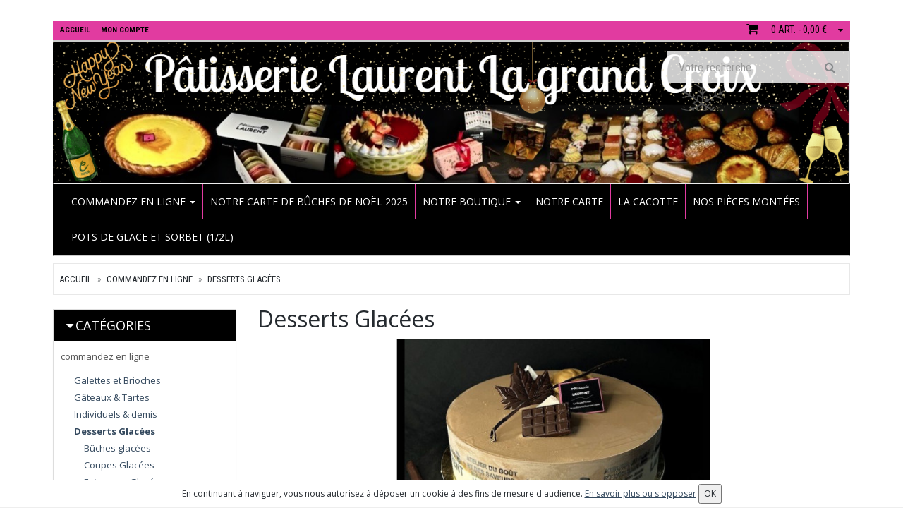

--- FILE ---
content_type: text/html; charset=utf-8
request_url: https://www.patisserielaurent.com/4-glaces
body_size: 7377
content:
<!DOCTYPE html>
<html lang="fr_FR">
<head>
<meta charset="utf-8">
<meta name="viewport" content="width=device-width, initial-scale=1.0">
<!-- Fav and touch icons -->
	<link rel="shortcut icon" href="https://www.patisserielaurent.com/photos/cms/logos/favicon.pnghttps://patisserielaurent.saasfood.net/gestion/index.php?controller=ThemeController&token=aa20dc098d35bc340c4eee8cb136c71e#tabs30">
<title>Desserts Glacées | Pâtisserie Laurent Xavier </title>

<!-- Bootstrap core CSS -->
<link href="/view/global/assets/bootstrap/css/bootstrap.css" rel="stylesheet">
<link href="/view/global/assets/over/css/perso.css?2026.01.04" rel="stylesheet">

<!-- Custom styles for this template -->
<link href="/view/global/assets/css/style.css?2026.01.04" rel="stylesheet">
	<link href="/view/global/assets/over/themes/t2/css/skin-18.css" rel="stylesheet">
  <link href="https://fonts.googleapis.com/css?family=Roboto+Condensed:300italic,400italic,700italic,400,300,700" rel="stylesheet" type="text/css">
	<link href="https://fonts.googleapis.com/css?family=Oswald:400,700,300" rel="stylesheet" type="text/css">
	<link href="https://fonts.googleapis.com/css?family=Open+Sans:300italic,400italic,600italic,700italic,800italic,700,300,600,800,400" rel="stylesheet" type="text/css">
	 <link rel="preconnect" href="https://fonts.googleapis.com">
<link rel="preconnect" href="https://fonts.gstatic.com" crossorigin>
<link href="https://fonts.googleapis.com/css2?family=Oswald:wght@200;400&display=swap" rel="stylesheet">
			<!-- Just for debugging purposes. -->
<!-- HTML5 shim and Respond.js IE8 support of HTML5 elements and media queries -->
<!--[if lt IE 9]>
      <script src="https://oss.maxcdn.com/libs/html5shiv/3.7.0/html5shiv.js"></script>
      <script src="https://oss.maxcdn.com/libs/respond.js/1.3.0/respond.min.js"></script>
<![endif]-->  

<!-- include pace script for automatic web page progress bar  -->
 <script>
    paceOptions = {
      elements: true
    };
</script>

<!--
<script src="/view/global/assets/js/pace.min.js"></script>
-->
<link href="/view/global/assets/over/css/jquery-ui.min.css" rel="stylesheet">

<style>
			body {
				background:rgba(255, 255, 255, 0.3)fixed no-repeat;
				
				background-size: cover;
				-moz-background-size: cover;
				-webkit-background-size: cover; 
			}
		</style>  <style>
		
					h1, h2, h3, h4, h5, h6 {
						font-family: 'Open Sans', sans-serif
					}
				
					#main-menu .navbar-nav > li a {
						font-family: 'Open Sans', sans-serif
					}
				
					.footer h3, .footer h4 {
						font-family: 'Roboto Condensed', sans-serif
					}
				
					p, ul, body, .cart-actions button, .cart-actions .btn-cart, .cart-actions .wishlist, .nav-tabs li a {
						font-family: 'Open Sans', sans-serif
					}
				
					.header-top,.footer-bottom {
						background: rgb(225, 59, 160)	
					}
				
					.header-links li, .header-links li a,#cart .btn .fa-shopping-cart,#cart .btn span#cart-total,#cart .btn i.fa-caret-down,.footer-bottom,.footer-bottom a {
						color: rgb(0, 0, 0)	
					}
				
					 .header-links li a:hover, .header-links li a:focus, .header-links li.active a,.footer-bottom a:hover{
						color: rgb(255, 255, 255)	
					}
				
					 .footer {
						background: rgb(255, 255, 255);
					}
				
					 .footer,.footer h3,.footer ul li a,.supportLi,.footer ul li:before {
						color: rgb(22, 19, 22)!important;
						border-color: rgb(22, 19, 22);
					}
				
					 .footer ul li a:hover,.footer ul li a:hover {
						color: rgb(245, 0, 255)!important;
					}
					.social li:hover {
						background: rgb(245, 0, 255)!important;
						border-color:  rgb(245, 0, 255)!important;
					}
				
					.footer h3 {
						border-bottom-width : 2px;
					}
				
					.footer {
						border-top-width : 1px;
					}
				
					
						#main-menu,#main-menu .dropdown-menu, #main-menu .navbar-nav > li.open a, .product-tab .nav-tabs li{
							background: rgb(0, 0, 0)	
						}
						
						@media (max-width: 767px) {
							#main-menu .navbar-nav > li a {
								background: rgb(0, 0, 0)
							}
						}
					
				
					
					#main-menu .navbar-nav > li a, .product-tab .nav-tabs li a{
						color: rgb(255, 255, 255)!important;
					}
					
				
					
					 #main-menu .navbar-nav > li > a:hover, #main-menu .navbar-nav > li > a:focus, .product-tab .nav-tabs > li:hover > a, .product-tab .nav-tabs > li.active > a{
						background: rgb(225, 59, 160)	
					}
					
				
					
					#main-menu .navbar-nav > li > a:hover, #main-menu .navbar-nav > li > a:focus, .product-tab .nav-tabs > li:hover > a, .product-tab .nav-tabs > li.active > a{
						color: rgb(255, 255, 255)!important	
					}
					
				
					
						#main-menu .navbar-nav > li{
							border-right-color: rgb(225, 59, 160)!important	
						}
					
				
					
						#main-menu .navbar-nav > li{
							border-right-width: 1px!important	
						}
					
				
						.navbar {
							border-bottom-width: 2px!important	
						}

				
						.navbar {
							border-top-width: 1px!important	
						}

				
					 .cart-actions button, .cart-actions .btn-cart,.new-product,#cart .btn-block1 a,.btn-primary,.orderStep li.active a i  {
						color: rgb(255, 255, 255)!important;
					}
					.pagination > .active > a, .pagination > .active > span, .pagination > .active > a:hover, .pagination > .active > span:hover, .pagination > .active > a:focus, .pagination > .active > span:focus {
						color: rgb(255, 255, 255)!important;
					}
				
					 .cart-actions button, .cart-actions .btn-cart,.new-product,#cart .btn-block1 a,.btn-primary,.orderStep li.active a i  {
						background: rgb(0, 0, 0)!important;
					}
					.orderStep li.active a::after {
						border-top-color: rgb(0, 0, 0)!important	
					}
					.pagination > .active > a, .pagination > .active > span, .pagination > .active > a:hover, .pagination > .active > span:hover, .pagination > .active > a:focus, .pagination > .active > span:focus {
						background: rgb(0, 0, 0)!important;
						border-color: rgb(0, 0, 0);
					}
				
					 .cart-actions button:hover, .cart-actions .btn-cart:hover,#cart .btn-block1 a:hover,.btn-primary:hover {
						color: rgb(225, 59, 160)!important;
					}
					.orderStep li.active a {
						color: rgb(225, 59, 160)!important;
					}
				
					 .cart-actions button:hover, .cart-actions .btn-cart:hover,#cart .btn-block1 a:hover,.btn-primary:hover {
						background: rgb(219, 162, 222)!important;
					}
					.orderStep li.active a {
						background: rgb(219, 162, 222)!important;
					}
				
					#collapseCategory a:hover {
						background-color : rgb(225, 59, 160)
					}
				
					.panel-title {
						background-color : rgb(0, 0, 0)
					}
				
					 .product {
						border: 1px solid rgba(255, 255, 255, 0.87)	
					}
				
					 .product {
						background: rgba(255, 255, 255, 0.87);
					}
				
					 .item h4 a {
						color: rgb(75, 4, 78);
					}
				
					 .price {
						color: rgb(227, 50, 212);
					}
				#IndexController .slider-content a.btn-danger {
 background-color: rgb(225,59,160)!important;
 color: rgb(255,255,255)!important;
}	</style>
  
</head>
  
<body id="CategoryController">
<div id="wrapper" class="container">
<header id="header-area">
	<!-- Header Top Starts -->
	<div class="header-top">
		<div class="row">
			<!-- Header Links Starts -->
			<div class="col-sm-8 col-xs-6">
				<div class="header-links">
					<ul class="nav navbar-nav pull-left">
						<li id="headerTopHome">
							<a href="/">
								<i class="fa fa-home hidden-lg hidden-md" title="" data-original-title="Home"></i>
								<span class="hidden-sm hidden-xs">
									Accueil								</span>
							</a>
						</li>
												<li id="headerTopAccount">
							<a href="/myaccount">
								<i class="fa fa-user hidden-lg hidden-md" title="" data-original-title="My Account"></i>
								<span class="hidden-sm hidden-xs">
										Mon compte								</span>
							</a>			
						</li>
											</ul>
				</div>
			</div>
			<div class="col-sm-4 col-xs-6">
				<!-- Shopping Cart Starts -->
								<div id="cart" class="pull-right" style="display:">
					<button type="button" data-toggle="dropdown" class="btn btn-block btn-lg dropdown-toggle">
						<i class="fa fa-shopping-cart"></i>
						<span id="cart-total">0 art. - 0,00 €</span>
						<i class="fa fa-caret-down"></i>
					</button>
				
					<ul class="dropdown-menu pull-right">
						<li>
							<table class="table hcart">
								<tbody>
																	</tbody>
							</table>
						</li>
						<li>
							<table class="table table-bordered total">
								<tbody>
																		<tr>
										<td class="text-right">
											<strong>
												Sous total											</strong>
										</td>
										<td class="text-left">
											0,00 €										</td>
									</tr>
								</tbody>
							</table>
							<p class="text-right btn-block1">
								<a href="/cart">
									PANIER								</a>
								<a href="/order?step=1#orderAnchor">
									Commander								</a>
							</p>
						</li>
					</ul>
				</div>
				<!-- Shopping Cart Ends -->
			</div>
			<!-- Header Links Ends -->
		</div>
	</div>
	<!-- Header Top Ends -->
	<!-- Main Header Starts -->
	
		<style>
			.main-header {
				background-image: url("https://www.patisserielaurent.com/photos/cms/header-nv-annee.PNG");
				background-size : cover;
				height : 200px;
			}
			@media (min-width: 992px) {
				#logo a {
					height : 200px;
					display : block;		
				}
			}
		</style>
		
		
	<div class="main-header">
		<div class="row">
			<!-- Logo Starts -->
			<div class="col-md-6">
				<div id="logo" class="">
											<a href="/"> <img src="https://www.patisserielaurent.com/photos/cms/logo-nv-annee.PNG" class="img-responsive hidden-sm hidden-lg hidden-md" style="height:100px" alt="Pâtisserie Laurent Xavier "> </a>
									</div>
			</div>
			<!-- Logo Starts -->
			<!-- Search Starts -->
			<div class="col-md-3 pull-right">
				<div id="search">
					<form method="post" action="/search" id="" class="form-inline">
						<div class="input-group pull-right">
							<input type="text" class="form-control input-lg" placeholder="Votre recherche" name="q" id="q">
							<span class="input-group-btn">
								<button class="btn btn-lg" type="submit">
										<i class="fa fa-search"></i>
								</button>
							</span>
						</div>
					</form>
				</div>
			</div>
			<!-- Search Ends -->
		</div>
	</div>
	<!-- Main Header Ends -->
	<!-- Main Menu Starts -->
	<nav id="main-menu" class="navbar" role="navigation">
		<div class="">
			<!-- Nav Header Starts -->
			<div class="navbar-header">
				<button type="button" class="btn btn-navbar navbar-toggle" data-toggle="collapse" data-target=".navbar-collapse">
					<span class="sr-only">Toggle Navigation</span>
					<i class="fa fa-bars"></i>
				</button>	
			</div>
			<!-- Nav Header Ends -->
			<!-- Navbar Cat collapse Starts -->
			<div class="navbar navbar-tshop megamenu" role="navigation">
				<div class="navbar-collapse collapse">
					<ul class="nav navbar-nav">
								<!-- change width of megamenu = use class > megamenu-fullwidth, megamenu-60width, megamenu-40width -->
		<li class="dropdown megamenu-80width" id="navCat33"> <a data-toggle="dropdown" class="dropdown-toggle" href="/33-commandez-en-ligne"> commandez en ligne 		<b class="caret"> </b>  </a>
							<ul class="dropdown-menu">
				<li class="megamenu-content"> 

					<!-- megamenu-content -->
										<ul class="col-lg-2  col-sm-2 col-md-2  unstyled noMarginLeft" id="navCat41">
					<li>
					 						<p> <a  class="CMScatParent " href="/41-galettes-et-brioches"><strong> Galettes et Brioches </strong></a> 
													<a href="/41-galettes-et-brioches"><img class="img-responsive" src="https://www.patisserielaurent.com/photos/c//41-DropDownMenu.jpg" alt="Galettes et Brioches"></a>
													</p>
					</li>
										</ul>
										<ul class="col-lg-2  col-sm-2 col-md-2  unstyled noMarginLeft" id="navCat1">
					<li>
					 						<p> <a  class="CMScatParent " href="/1-gateaux-tartes"><strong> Gâteaux & Tartes </strong></a> 
													<a href="/1-gateaux-tartes"><img class="img-responsive" src="https://www.patisserielaurent.com/photos/c//1-DropDownMenu.jpg" alt="Gâteaux & Tartes"></a>
													</p>
					</li>
										</ul>
										<ul class="col-lg-2  col-sm-2 col-md-2  unstyled noMarginLeft" id="navCat51">
					<li>
					 						<p> <a  class="CMScatParent " href="/51-individuels-demis"><strong> Individuels & demis </strong></a> 
													<a href="/51-individuels-demis"><img class="img-responsive" src="https://www.patisserielaurent.com/photos/c//51-DropDownMenu.jpg" alt="Individuels & demis"></a>
													</p>
					</li>
										</ul>
										<ul class="col-lg-2  col-sm-2 col-md-2  unstyled noMarginLeft" id="navCat4">
					<li>
					 						<p> <a  class="CMScatParent " href="/4-desserts-glacees"><strong> Desserts Glacées </strong></a> 
													<a href="/4-desserts-glacees"><img class="img-responsive" src="https://www.patisserielaurent.com/photos/c//4-DropDownMenu.jpg" alt="Desserts Glacées"></a>
													</p>
					</li>
										</ul>
										<ul class="col-lg-2  col-sm-2 col-md-2  unstyled noMarginLeft" id="navCat3">
					<li>
					 						<p> <a  class="CMScatParent " href="/3-chocolats"><strong> Chocolats </strong></a> 
													<a href="/3-chocolats"><img class="img-responsive" src="https://www.patisserielaurent.com/photos/c//3-DropDownMenu.jpg" alt="Chocolats"></a>
													</p>
					</li>
										</ul>
										<ul class="col-lg-2  col-sm-2 col-md-2  unstyled noMarginLeft" id="navCat42">
					<li>
					 						<p> <a  class="CMScatParent " href="/42-petits-fours-macarons"><strong> Petits fours & Macarons </strong></a> 
													<a href="/42-petits-fours-macarons"><img class="img-responsive" src="https://www.patisserielaurent.com/photos/c//42-DropDownMenu.jpg" alt="Petits fours & Macarons"></a>
													</p>
					</li>
										</ul>
										<ul class="col-lg-2  col-sm-2 col-md-2  unstyled noMarginLeft" id="navCat38">
					<li>
					 						<p> <a  class="CMScatParent " href="/38-pains-viennoiseries"><strong> Pains & Viennoiseries </strong></a> 
													<a href="/38-pains-viennoiseries"><img class="img-responsive" src="https://www.patisserielaurent.com/photos/c//38-DropDownMenu.jpg" alt="Pains & Viennoiseries"></a>
													</p>
					</li>
										</ul>
										<ul class="col-lg-2  col-sm-2 col-md-2  unstyled noMarginLeft" id="navCat6">
					<li>
					 						<p> <a  class="CMScatParent " href="/6-traiteurs"><strong> Traiteurs </strong></a> 
													<a href="/6-traiteurs"><img class="img-responsive" src="https://www.patisserielaurent.com/photos/c//6-DropDownMenu.jpg" alt="Traiteurs"></a>
													</p>
					</li>
										</ul>
										<ul class="col-lg-2  col-sm-2 col-md-2  unstyled noMarginLeft" id="navCat9">
					<li>
					 						<p> <a  class="CMScatParent " href="/9-confiseries"><strong> Confiseries </strong></a> 
													<a href="/9-confiseries"><img class="img-responsive" src="https://www.patisserielaurent.com/photos/c//9-DropDownMenu.jpg" alt="Confiseries"></a>
													</p>
					</li>
										</ul>
										<ul class="col-lg-2  col-sm-2 col-md-2  unstyled noMarginLeft" id="navCat46">
					<li>
					 						<p> <a  class="CMScatParent " href="/46-thes-boissons"><strong>  Thés & Boissons  </strong></a> 
													<a href="/46-thes-boissons"><img class="img-responsive" src="https://www.patisserielaurent.com/photos/c//46-DropDownMenu.jpg" alt=" Thés & Boissons "></a>
													</p>
					</li>
										</ul>
										<ul class="col-lg-2  col-sm-2 col-md-2  unstyled noMarginLeft" id="navCat31">
					<li>
					 						<p> <a  class="CMScatParent " href="/31-feves-produits-divers"><strong> Fèves & Produits divers </strong></a> 
													<a href="/31-feves-produits-divers"><img class="img-responsive" src="https://www.patisserielaurent.com/photos/c//31-DropDownMenu.jpg" alt="Fèves & Produits divers"></a>
													</p>
					</li>
										</ul>
									</li>
				</ul>
					</li>
	
			<!-- change width of megamenu = use class > megamenu-fullwidth, megamenu-60width, megamenu-40width -->
		<li class="dropdown megamenu-80width" id="catCms15">
			<a data-toggle="" class="dropdown-toggle" href="/page/15-notre-carte-de-buches-de-noel-2025" target=""> Notre carte de bûches de Noël 2025  </a>
					</li>
			<!-- change width of megamenu = use class > megamenu-fullwidth, megamenu-60width, megamenu-40width -->
		<li class="dropdown megamenu-80width" id="catCms1">
			<a data-toggle="dropdown" class="dropdown-toggle" href="/page/1-notre-boutique" target=""> Notre Boutique 		<b class="caret"> </b>  </a>
							<ul class="dropdown-menu">
				<li class="megamenu-content"> 
					
					<!-- megamenu-content -->
										<ul class="col-lg-2  col-sm-2 col-md-2  unstyled noMarginLeft" id="catCms3">
					<li>
												<p> <a class="" href="/page/3-la-patisserie-laurent" target=""><strong> La pâtisserie LAURENT </strong></a> 
													<a href="/page/3-la-patisserie-laurent" target=""><img class="img-responsive" src="https://www.patisserielaurent.com/photos/cc//3-DropDownMenu.jpg" alt="La pâtisserie LAURENT"></a>
													</p>
					</li>
										</ul>
										<ul class="col-lg-2  col-sm-2 col-md-2  unstyled noMarginLeft" id="catCms4">
					<li>
												<p> <a class="" href="/page/4-notre-equipe-pour-vous-servir" target=""><strong> Notre équipe pour vous servir </strong></a> 
													<a href="/page/4-notre-equipe-pour-vous-servir" target=""><img class="img-responsive" src="https://www.patisserielaurent.com/photos/cc//4-DropDownMenu.jpg" alt="Notre équipe pour vous servir"></a>
													</p>
					</li>
										</ul>
										<ul class="col-lg-2  col-sm-2 col-md-2  unstyled noMarginLeft" id="catCms2">
					<li>
												<p> <a class="" href="/page/2-l-histoire-de-notre-patisserie" target=""><strong> L'histoire de Notre Patisserie </strong></a> 
													<a href="/page/2-l-histoire-de-notre-patisserie" target=""><img class="img-responsive" src="https://www.patisserielaurent.com/photos/cc//2-DropDownMenu.jpg" alt="L'histoire de Notre Patisserie"></a>
													</p>
					</li>
										</ul>
									</li>
				</ul>
					</li>
			<!-- change width of megamenu = use class > megamenu-fullwidth, megamenu-60width, megamenu-40width -->
		<li class="dropdown megamenu-80width" id="catCms5">
			<a data-toggle="" class="dropdown-toggle" href="/page/5-notre-carte" target=""> Notre Carte  </a>
					</li>
			<!-- change width of megamenu = use class > megamenu-fullwidth, megamenu-60width, megamenu-40width -->
		<li class="dropdown megamenu-80width" id="catCms19">
			<a data-toggle="" class="dropdown-toggle" href="/page/19-la-cacotte" target=""> La Cacotte  </a>
					</li>
			<!-- change width of megamenu = use class > megamenu-fullwidth, megamenu-60width, megamenu-40width -->
		<li class="dropdown megamenu-80width" id="catCms6">
			<a data-toggle="" class="dropdown-toggle" href="/page/6-nos-pieces-montees" target=""> Nos pièces montées  </a>
					</li>
			<!-- change width of megamenu = use class > megamenu-fullwidth, megamenu-60width, megamenu-40width -->
		<li class="dropdown megamenu-80width" id="catCms20">
			<a data-toggle="" class="dropdown-toggle" href="/page/20-pots-de-glace-et-sorbet-1-2l" target=""> Pots de Glace et Sorbet (1/2L)  </a>
					</li>
						</ul>
				</div>
			</div>
			<!-- Navbar Cat collapse Ends -->
		</div>
	</nav>
	<!-- Main Menu Ends -->
</header><div class=" main-container headerOffset">
<div class="row">
    <a name="breadcrumbAnchor" id="breadcrumbAnchor"></a>
    <div class="breadcrumbDiv col-lg-12">
      <ul class="breadcrumb">
        <li> <a href="/index.php">Accueil</a> </li>
        						<li>
							<a href="/33-commandez-en-ligne">commandez en ligne</a>
						</li>
												<li>
							<a href="/4-desserts-glacees">Desserts Glacées</a>
						</li>
						      </ul>
    </div>
</div>
<a name="orderAnchor" id="orderAnchor"></a>

<div class="row">
  </div><div class="row"> 
  
  <!--left column-->
    <div class="col-lg-3 col-md-3 col-sm-12 hidden-xs" id="blocCategory">
    <div class="panel-group" id="accordionNo">
      <!--Category--> 
<div class="panel panel-default">
  <div class="panel-heading">
    <h4 class="panel-title"> 
    <a data-toggle="collapse"  href="#collapseCategory" class="collapseWill"> 
    <span class="pull-left"> <i class="fa fa-caret-right"></i></span> Catégories 
    </a> 
    </h4>
  </div>
  
  <div id="collapseCategory" class="panel-collapse collapse in">
    <div class="panel-body">
      <ul class="nav nav-pills nav-stacked tree">
                    <li class="dropdown-tree open-tree"> <a class="dropdown-tree-a" href="/33-commandez-en-ligne"> commandez en ligne </a>
                                    <ul class="category-level-2 dropdown-menu-tree">
                                                    <li class="">
                                <a class="" href="/41-galettes-et-brioches">
                                Galettes et Brioches                                </a>
                                                            </li>
                                                        <li class="dropdown-tree">
                                <a class="dropdown-tree-a" href="/1-gateaux-tartes">
                                Gâteaux & Tartes                                </a>
                                                                        <ul class="category-level-2 dropdown-menu-tree">
                                                                                            <li class="">
                                                    <a class="" href="/27-buches-de-noel">
                                                    Bûches de Noël                                                    </a>
                                                                                                    </li>
                                                                                                <li class="">
                                                    <a class="" href="/11-entremets">
                                                    Entremets                                                    </a>
                                                                                                    </li>
                                                                                                <li class="">
                                                    <a class="" href="/15-tartes">
                                                    Tartes                                                    </a>
                                                                                                    </li>
                                                                                                <li class="">
                                                    <a class="" href="/49-plaques-de-tartes">
                                                    Plaques de Tartes                                                    </a>
                                                                                                    </li>
                                                                                        </ul>
                                                                    </li>
                                                        <li class="dropdown-tree">
                                <a class="dropdown-tree-a" href="/51-individuels-demis">
                                Individuels & demis                                </a>
                                                                        <ul class="category-level-2 dropdown-menu-tree">
                                                                                            <li class="">
                                                    <a class="" href="/52-gateaux-individuels">
                                                    gâteaux Individuels                                                     </a>
                                                                                                    </li>
                                                                                                <li class="">
                                                    <a class="" href="/53-demis-gateaux">
                                                    Demis gâteaux                                                    </a>
                                                                                                    </li>
                                                                                        </ul>
                                                                    </li>
                                                        <li class="dropdown-tree open-tree">
                                <a class="dropdown-tree-a" href="/4-desserts-glacees">
                                Desserts Glacées                                </a>
                                                                        <ul class="category-level-2 dropdown-menu-tree">
                                                                                            <li class="">
                                                    <a class="" href="/34-buches-glacees">
                                                    Bûches glacées                                                    </a>
                                                                                                    </li>
                                                                                                <li class="">
                                                    <a class="" href="/20-coupes-glacees">
                                                    Coupes Glacées                                                    </a>
                                                                                                    </li>
                                                                                                <li class="">
                                                    <a class="" href="/19-entremets-glaces">
                                                    Entremets Glacés                                                    </a>
                                                                                                    </li>
                                                                                                <li class="">
                                                    <a class="" href="/50-vacherins-perigourdines-omelettes">
                                                    Vacherins, Périgourdines, Omelettes                                                    </a>
                                                                                                    </li>
                                                                                        </ul>
                                                                    </li>
                                                        <li class="dropdown-tree">
                                <a class="dropdown-tree-a" href="/3-chocolats">
                                Chocolats                                </a>
                                                                        <ul class="category-level-2 dropdown-menu-tree">
                                                                                            <li class="">
                                                    <a class="" href="/16-boites-de-chocolat">
                                                    Boîtes de chocolat                                                    </a>
                                                                                                    </li>
                                                                                                <li class="">
                                                    <a class="" href="/29-douceurs-chocolatees">
                                                    Douceurs chocolatées                                                    </a>
                                                                                                    </li>
                                                                                        </ul>
                                                                    </li>
                                                        <li class="">
                                <a class="" href="/42-petits-fours-macarons">
                                Petits fours & Macarons                                </a>
                                                            </li>
                                                        <li class="dropdown-tree">
                                <a class="dropdown-tree-a" href="/38-pains-viennoiseries">
                                Pains & Viennoiseries                                </a>
                                                                        <ul class="category-level-2 dropdown-menu-tree">
                                                                                            <li class="">
                                                    <a class="" href="/39-viennoiseries-brioches">
                                                    Viennoiseries / Brioches                                                    </a>
                                                                                                    </li>
                                                                                                <li class="">
                                                    <a class="" href="/40-pains">
                                                    Pains                                                    </a>
                                                                                                    </li>
                                                                                        </ul>
                                                                    </li>
                                                        <li class="">
                                <a class="" href="/6-traiteurs">
                                Traiteurs                                </a>
                                                            </li>
                                                        <li class="">
                                <a class="" href="/9-confiseries">
                                Confiseries                                </a>
                                                            </li>
                                                        <li class="dropdown-tree">
                                <a class="dropdown-tree-a" href="/46-thes-boissons">
                                 Thés & Boissons                                 </a>
                                                                        <ul class="category-level-2 dropdown-menu-tree">
                                                                                            <li class="">
                                                    <a class="" href="/47-thes">
                                                    Thés                                                     </a>
                                                                                                    </li>
                                                                                                <li class="">
                                                    <a class="" href="/48-alcools-boissons">
                                                    Alcools / Boissons                                                    </a>
                                                                                                    </li>
                                                                                        </ul>
                                                                    </li>
                                                        <li class="">
                                <a class="" href="/31-feves-produits-divers">
                                Fèves & Produits divers                                </a>
                                                            </li>
                                                    
                    </ul>
                            </li>
                
      </ul>
    </div>
  </div>
</div> <!--/Category menu end-->     </div>
  </div>
    
  <!--right column-->
  <div class="col-lg-9 col-md-9 col-sm-12">
        <div class="w100 clearfix category-top">
      <h2> Desserts Glacées </h2>
            <div class="categoryImage hidden-xs"> <img src="https://www.patisserielaurent.com/photos/c//4-Category.jpg" class="img-responsive" alt="Desserts Glacées"> </div>
          </div>
    <!--/.category-top-->
            <div class="row subCategoryList clearfix">
            <div class="col-lg-2 col-md-2 col-sm-3 col-xs-6  text-center" id="cat34">
        <div class="thumbnail equalheight" style="height: 141px;">
                    <a class="subCategoryThumb" href="/34-buches-glacees"> <img src="https://www.patisserielaurent.com/photos/c//34-sousCategory.jpg" class="img-rounded " alt="Bûches glacées"> </a>
                    <a class="subCategoryTitle" href="/34-buches-glacees"><span> Bûches glacées </span></a></div>
      </div>
            <div class="col-lg-2 col-md-2 col-sm-3 col-xs-6  text-center" id="cat20">
        <div class="thumbnail equalheight" style="height: 141px;">
                    <a class="subCategoryThumb" href="/20-coupes-glacees"> <img src="https://www.patisserielaurent.com/photos/c//20-sousCategory.jpg" class="img-rounded " alt="Coupes Glacées"> </a>
                    <a class="subCategoryTitle" href="/20-coupes-glacees"><span> Coupes Glacées </span></a></div>
      </div>
            <div class="col-lg-2 col-md-2 col-sm-3 col-xs-6  text-center" id="cat19">
        <div class="thumbnail equalheight" style="height: 141px;">
                    <a class="subCategoryThumb" href="/19-entremets-glaces"> <img src="https://www.patisserielaurent.com/photos/c//19-sousCategory.jpg" class="img-rounded " alt="Entremets Glacés"> </a>
                    <a class="subCategoryTitle" href="/19-entremets-glaces"><span> Entremets Glacés </span></a></div>
      </div>
            <div class="col-lg-2 col-md-2 col-sm-3 col-xs-6  text-center" id="cat50">
        <div class="thumbnail equalheight" style="height: 141px;">
                    <a class="subCategoryThumb" href="/50-vacherins-perigourdines-omelettes"> <img src="https://www.patisserielaurent.com/photos/c//50-sousCategory.jpg" class="img-rounded " alt="Vacherins, Périgourdines, Omelettes"> </a>
                    <a class="subCategoryTitle" href="/50-vacherins-perigourdines-omelettes"><span> Vacherins, Périgourdines, Omelettes </span></a></div>
      </div>
          </div>
      </div>
  <!--/right column end--> 
</div>
<!-- /.row  -->

</div>
       
<footer>
  <div class="footer">
    <div class="">
      <div class="row">
        <div class="col-lg-3  col-md-3 col-sm-4 col-xs-6" id="footerText">
          <h3> Contact </h3>
          <ul>
            <li class="supportLi">
                            	<h4 id="FooterPhone"> <a class="inline" href="/contact.php"> <strong> <i class="fa fa-phone"> </i> 04 77 73 22 61 </strong> </a> </h4>
                            	<h4 id="FooterEmail"> <a class="inline" href="mailto:patisserielaurent@hotmail.fr"> <i class="fa fa-envelope-o"> </i> patisserielaurent@hotmail.fr </a> </h4>
                          </li>
          </ul>
        </div>
                  <div class="col-lg-2  col-md-2 col-sm-4 col-xs-6" id="footerProductCategory">
            <h3> Carte</h3>
            <ul>
                            	<li> <a href="/33-commandez-en-ligne"> commandez en ligne </a> </li>
              	            </ul>
          </div>
                  <div class="col-lg-2  col-md-2 col-sm-4 col-xs-6" id="footerCMSCategory">
          <h3> Information </h3>
          <ul>
                            <li> <a href="/page/15-notre-carte-de-buches-de-noel-2025"> Notre carte de bûches de Noël 2025 </a> </li>
                                <li> <a href="/page/1-notre-boutique"> Notre Boutique </a> </li>
                                <li> <a href="/page/5-notre-carte"> Notre Carte </a> </li>
                                <li> <a href="/page/19-la-cacotte"> La Cacotte </a> </li>
                                <li> <a href="/page/6-nos-pieces-montees"> Nos pièces montées </a> </li>
                                <li> <a href="/page/20-pots-de-glace-et-sorbet-1-2l"> Pots de Glace et Sorbet (1/2L) </a> </li>
                              <li> <a href="#" class="linkCarrierPopup"> Conditions de retrait </a> </li>
                            <li> <a href="/allergen" target="_blank"> Allergènes </a> </li>
              						<li><a href="/mentions">Mentions légales</a></li>
          </ul>
        </div>
        <div class="col-lg-2  col-md-2 col-sm-4 col-xs-6 hidden-xs" id="footerAccount">
          <h3> Mon compte </h3>
          <ul>
            <li> <a href="/myaccount"> Mon compte </a> </li>
            <li> <a href="/history"> Mes commandes </a> </li>
            <li> <a href="/addresses"> Mes adresses </a> </li>
          </ul>
        </div>
                  <div class="col-lg-3  col-md-3 col-sm-6 col-xs-12 " id="footerSocial">
            <h3> Nous suivre </h3>
                        	<a name="newsletter"></a>
              <div class="row">
                <div id="newsletterbloc">
                  <label for="email">	Lettre d&#039;information : </label>
                                    <form class="form-inline" action="/#newsletter" method="post" id="newsletterForm">
                    <div class="form-group">
                      <input type="text" class="form-control" id="emailNewsletter" name="emailNewsletter" placeholder="Email">
                    </div>
                    <button id="submitNewsletter" name="submitNewsletter"  type="submit" class="btn btn-default"> OK</button>
                  </form>
                </div>
              </div>
                        <ul class="social">
                              <li> <a href="https://www.facebook.com/Pâtisserie-Laurent-174799315913572/" target="_blank"> <i class=" fa fa-facebook"> &nbsp; </i> </a> </li>
                                <li> <a href="https://www.instagram.com/patisserie_laurent/" target="_blank"> <i class=" fa fa-instagram"> &nbsp; </i> </a> </li>
                            </ul>
            
          </div>
                </div>
      <!--/.row--> 
    </div>
    <!--/.container--> 
  </div>
  <!--/.footer-->
  
  <div class="footer-bottom">
    <div class="">
      <p class="pull-left"> <em>© 2026 - Logiciel <a href="http://www.saasfood.com" target="_blank">SaasFood - Logiciel de gestion de commande sur internet et en magasin</a> </em>
        		
      </p>
		
		<p style="clear:both; margin-bottom:0px"> La vente d’alcool est strictement interdite aux mineurs. L’abus d’alcool est dangereux pour la santé. A consommer avec modération.</p>    </div>
  </div>
  <!--/.footer-bottom--> 
</footer>
</div><!-- Le javascript
================================================== --> 

<!-- Placed at the end of the document so the pages load faster --> 
<script type="text/javascript" src="/view/global/assets/js/jquery/jquery-1.11.3.min.js"></script> 
<script src="/view/global/assets/bootstrap/js/bootstrap.min.js"></script>
	
			<script type="text/javascript">
		
				$( document ).ready(function() {
						
						$("#orderby").on("change",function() {
							window.location.href="/4-desserts-glacees?o="+$(this).val();
						})	
				})
			</script>
					<script src="/view/global/assets/over/js/jquery-ui.min.js"></script>

<!-- include  parallax plugin --> 
<script type="text/javascript"  src="/view/global/assets/js/jquery.parallax-1.1.js"></script> 

<!-- optionally include helper plugins --> 
<script type="text/javascript"  src="/view/global/assets/js/helper-plugins/jquery.mousewheel.min.js"></script> 

<!-- include mCustomScrollbar plugin //Custom Scrollbar  --> 

<script type="text/javascript" src="/view/global/assets/js/jquery.mCustomScrollbar.js"></script> 

<!-- include checkRadio plugin //Custom check & Radio  --> 
<!-- <script type="text/javascript" src="/view/global/assets/js/ion-checkRadio/ion.checkRadio.min.js"></script>  --> 

<!-- include grid.js // for equal Div height  --> 
<script src="/view/global/assets/js/grids.js"></script> 

<!-- include carousel slider plugin  --> 
<script src="/view/global/assets/js/owl.carousel.min.js"></script> 

<!-- jQuery minimalect // custom select   --> 
<!--<script src="view/global/assets/js/jquery.minimalect.min.js"></script> --> 

<!-- include touchspin.js // touch friendly input spinner component   --> 
<script src="/view/global/assets/js/bootstrap.touchspin.js"></script> 

<!-- include custom script for site  --> 
<script src="/view/global/assets/js/script.js"></script> 
<script src="/view/global/assets/over/js/perso.js?v=2021.02.01"></script>
<script type="text/javascript" src="/view/global/assets/over/js/bootbox.js"></script> 
<script>
	jQuery(function($) {
		$("#q").on("focusout",function() {
			if($("#q").val())
				$("#search").submit();
		});
		
		$( "#q" ).autocomplete({
			open: function(event, ui) {
					$(".ui-autocomplete").off("menufocus hover mouseover mouseenter");
					$(this).autocomplete('widget').css('z-index', 99999);
			},
			source: "/search?ajax=1&action=productSearch",
			minLength: 2,
			select: function( event, ui ) {
				if(ui.item.id!=0) {
					window.location.href=ui.item.link;	
				} else {
					window.location.href="/search?q="+$( "#q" ).val();	
				}
			}
		}).data("ui-autocomplete")._renderItem = function (ul, item) {
         return $("<li></li>")
             .data("item.autocomplete", item)
             .append("<a>" + item.label + "</a>")
             .appendTo(ul);
    };
		
		$(".linkCarrierPopup").on("click",function(e) {
			e.preventDefault;
			height=$( window ).height() - 70;
			message="<iframe id=\"framemenu\" frameborder=0 width=\"100%\" height=\""+height+"\" src=\'/index.php?controller=ChooseCarrierController&iframe=1\'></iframe>";
			showCloseModal(message,'modal70');
		});
		
	});
</script>
<script>
		gaProperty = 'G-3HWDG266XL';
	</script>
<script src="/view/global/assets/over/js/cnil.js"></script>
</body></html>

--- FILE ---
content_type: text/css
request_url: https://www.patisserielaurent.com/view/global/assets/over/themes/t2/css/skin-18.css
body_size: 3121
content:
/* CSS Document */

body{
	background:#ececec url(../images/bg-pattern.png);
	color:#252a2f;
	font:14px/22px 'Oswald', sans-serif;
}

body#OrderMenuController {
	background:#ffffff;	
}

p, ul {
    font-family: 'Roboto Condensed', sans-serif;
}

#wrapper {
	margin-top:10px;
	margin-bottom:20px;
	padding:20px;
	padding-bottom:0px;
	background-color:#fff;

}

/* Standard Styles Starts */

/*
a{
	color:#4bac52;
}
a:hover{
	color:#252a2f;
}*/
a:focus{
	outline:none;
}
h1, h2, h3, h4, h5, h6{
	font-family:'Oswald', sans-serif;
	color: #252a2f;
}
h1{
	font-size:38px;
}
h2{
	font-size:32px;
}
h3{
	font-size:26px;
}
h4{
	font-size:20px;
}
h5{
	font-size:18px;
}
h6{
	font-size:14px;
}
.main-heading{
	font-size:30px;
}
.main-heading span{
	font-size:18px;
	color:#878a8c;
}
.main-heading2{
	font-size:24px;
}
.main-heading, 
.main-heading2, 
.sub-heading{
	text-transform:uppercase;
}
.sub-heading{
	font-size:24px;
	padding:10px 0;
}

.header-top li, 
.header-top .btn-link, 
#main-menu.navbar, 
#search .input-group .form-control, 
#cart .btn, 
.dropdown-menu, 
.product-head, 
.product-col .caption h4, 
.product-col .price, 
.product-col .btn-cart, 
.breadcrumb, 
.side-heading, 
.list-group-item, 
.product-filter, 
.pagination, 
.product-info .product-details, 
.tabs-panel .nav-tabs{
	font-family: 'Roboto Condensed', sans-serif;
}

hr{
	border-color:#8c8f92;
}

/* Form & Buttons Styles Starts */

.btn-black {
	background-color: #303030;
}
.btn-black:hover, 
.btn-black:focus,
.btn-black:active,
.btn-black.active, 
.btn-main {
	background-color: #4bac52;
}
.btn-main:hover, 
.btn-main:focus,
.btn-main:active,
.btn-main.active {
	background-color: #3e9144;
}
.btn-black, 
.btn-black:hover, 
.btn-black:focus,
.btn-black:active,
.btn-black.active, 
.btn-main, 
.btn-main:hover, 
.btn-main:focus,
.btn-main:active,
.btn-main.active {
	color:#fff;
}

/* Header Area Styles Starts */

#header-area{
	background:#fff;
	margin-bottom:0px;
}
	.header-top{
		background:#454545;
		border-bottom: 4px solid #cccccc;
		padding: 0 10px;
	}
	
/* Header Links Styles Starts */

		.header-links ul{
		}
			.header-links li{
				display:inline-block;
			}
			.header-links li .fa{
				margin-right:3px;
			}
			.header-links li, 
			.header-links li a{
				color:#fff;
			}
			.header-links li a{
				padding:3px 15px 3px 0;
				font-size: 11px;
			}
			.header-links li a:hover, 
			.header-links li a:focus, 
			.header-links li.active a{
				background:none;
				color:#72d279;
			}
			
/* Currency & Languages Drop Down Styles Starts */

	.header-top .btn-link{
		color:#fff;
		text-decoration:none;
		margin:4px 0 0 0;
	}
	.header-top .open .btn-link{
		color:#72d279;
	}
		.header-top .btn-link i.fa{
			margin-left:5px;
		}
		
/* Main Header & Search Styles Starts */

	.main-header{
		padding:0px 0 0px;
		min-height: 100px;
	}
		#logo{
			margin-top: 0px;
		}
		#search{
			margin:12px 0 0 0;
		}
		#search .input-group{
		}
			#search .input-group .form-control{
				background:rgba(255,255,255,0.8);
				border:solid #cccccc;
				border-width:1px 0 1px 1px;
				color:#878a8c;
				-webkit-border-radius:0;
				   -moz-border-radius:0;
				        border-radius:0;
				-webkit-box-shadow:none;
				   -moz-box-shadow:none;
				     box-shadow:none;
					 					 height: 46px;

			}
			#search .input-group .btn{
				background:rgba(255,255,255,0.8);
				border:solid #cccccc;
				border-width:1px 1px 1px 0;
				color:#878a8c;
				height: 46px;
				-webkit-border-radius:0;
				   -moz-border-radius:0;
				        border-radius:0;
				-webkit-box-shadow:none;
				   -moz-box-shadow:none;
				     box-shadow:none;
			}
			
/* Cart Style Starts */	
	#cart {
		padding-top: 2px;	
	}
	#cart .btn{
		color:#FFFFFF;
		background:none;
		border:0px;
		text-align:left;
		padding:0px;
		margin:0px;
		font-size:12px;
		-webkit-border-radius:0;
		   -moz-border-radius:0;
				border-radius:0;
		-webkit-box-shadow:none;
		   -moz-box-shadow:none;
			 box-shadow:none;
	}
		#cart .btn .fa-shopping-cart{
			color:#FFFFFF;
			line-height:none;
			font-size:18px;
			margin-right:10px;
			vertical-align: top;
		}
		#cart .btn span {
			color:#FFFFFF;
			font-size:14px;			
			text-transform:uppercase;
		}
		#cart .btn span#cart-total{
			color:#FFFFFF;
			padding:0 8px 0 5px;
		}
		#cart .btn i.fa-caret-down{
			color:#FFFFFF;
			margin-left:5px;
		}
		#cart .dropdown-menu {
			min-width: 100%;
			margin-top:10px;
			background:#252a2f;
			color:#fff;
			border:none;
			z-index: 1001;
			padding:5px;
			-webkit-border-radius:0;
			   -moz-border-radius:0;
					border-radius:0;
		}
		#cart .open > .dropdown-menu{
			display:block;
		}
		#cart .dropdown-menu table {
			margin-bottom: 10px;
		}
		#cart .dropdown-menu table, 
		#cart .dropdown-menu table td{
			background:none;
			border:none;
		}
		#cart .dropdown-menu table.hcart td, 
		.line-bottom{
			border-bottom:1px solid #54575b;
			min-width: 70px
		}
		.line-top, 
		.btn-block1{
			border-top:1px solid #54575b;
		}
		#cart .btn-block1{
			padding:20px 0 0;
		}
		#cart .btn-block1 a{
			padding:8px 12px;
			margin-left:10px;
			text-transform:uppercase;
			font-size:12px;
			text-decoration:none;
		}
		#cart .btn-block1 a:hover, #cart .btn-block1 a + a{
			background:#4bac52;
			color:#fff;
		}
		#cart .btn-block1 a, #cart .btn-block1 a + a:hover{
			background:#fff;
			color:#252a2f;
		}
		#cart .dropdown-menu li > div {
			min-width: 427px;
			padding: 0 10px;
		}
		#cart .dropdown-menu li p {
			margin: 20px 0;
		}
		#cart .dropdown-menu table.total{
		}
		#cart .dropdown-menu table.total td{
			padding:2px 8px;
		}
		#cart .dropdown-menu table td a{	
			color:#ffffff;
		}
		#cart .dropdown-menu table td a:hover{
			color:#fff;
		}
		
/* Main Menu Styles Starts */

	#main-menu{
		background:#FFFFFF;
	}
	#main-menu.navbar{
		margin:0;
		padding:0;
		border:none;
		-webkit-border-radius:0;
		   -moz-border-radius:0;
				border-radius:0;
	}
		#main-menu .navbar-nav > li{
			border-right: 1px solid #ededed;
		}
		#main-menu .navbar-nav > li + li{
		}
		#main-menu .navbar-nav > li a{
			color:#878a8c;
			text-transform:uppercase;
			font-weight: normal;
			font-family:'Oswald', sans-serif;
		}
		#main-menu .navbar-nav > li > a:hover, 
		#main-menu .navbar-nav > li > a:focus, 
		#main-menu .navbar-nav > li.open a{
			background: #FFFFFF;
			color:#000000;
		}		
			#main-menu .dropdown-menu{
				background:#ffffff;
				border: 1px solid #ededed;
				padding:0;
				-webkit-border-radius:0;
				   -moz-border-radius:0;
				        border-radius:0;
				-webkit-box-shadow:none;
				   -moz-box-shadow:none;
				     box-shadow:none;
			}
				#main-menu .dropdown-menu li a{
					color:#262626;
					font-size:11px;
					padding-top:6px;
					padding-bottom:6px;
					font-weight:normal;
				}
				#main-menu .dropdown-menu li a strong{
					font-weight:normal!important;
				}
				#main-menu .dropdown-menu li:hover a{
					background:#42484f;
					text-decoration:none;
				}
					#main-menu .dropdown-inner {
						display:table;
						padding-bottom:10px;
					}
						#main-menu .dropdown-inner ul {
							display:table-cell;
						}
						#main-menu .dropdown-inner .dropdown-header{
							font-size:15px;
							text-transform:uppercase;
							color:#fff;
							padding:15px 0 10px 15px;
						}
						#main-menu .dropdown-inner li a {
							min-width:160px;
							display:block;
							padding:3px 20px;
							clear:both;
						}	
						
/* Breadcrumb Styles Starts */

	.breadcrumb{
		text-transform:uppercase;
		padding:10px 8px;
		border:1px solid #e8e8e8;
		background:#fff;
		-webkit-border-radius:0;
		   -moz-border-radius:0;
				border-radius:0;
	}
		.breadcrumb li{
			color:#878a8c;
			font-size:13px;
		}
		.breadcrumb > li + li:before{
			content:"\00BB";
			color:#878a8c;
		}
		.breadcrumb li a{
			color:#252a2f;
		}
		
@media (max-width: 767px) {
	body {
		margin:0px;
	}
	
	.row {
		margin-left:0px;
		margin-right:0px;
	}
	
	
	#wrapper {
		margin-top:0;
		margin-bottom:0;
		padding:0px;
		padding-bottom:0px;
	}
	#cart {
		padding-top: 10px;	
	}
	.main-header {
		background:none!important;	
		height : 125px!important;
	}
/* Responsive Image Styles Starts */
	#logo {
		padding-top: 10px;	
	}
	#logo .img-responsive, .col3-banners .img-responsive, .col2-banners .img-responsive, .product-col .img-responsive{
		margin:0 auto;
	}
	
/* Main Menu Styles Starts */
	#main-menu.navbar{
		margin-top: 5px;
	}
	#main-menu .navbar-toggle {
		color:#454545;
		font-size: 25px;
	}
	#main-menu .dropdown-inner ul {
		display:block;
	}

/* Header Links Styles Starts */

		.header-links ul.pull-left{
			float:none !important;
			text-align:center;
			margin: 0;
		}
			.header-links li a{	
				padding:10px 3px 0;
			}
		
		.header-links li .fa {
			font-size: 18px;	
		}
/* Currency & Languages Drop Down Styles Starts */

			.header-top .btn-link{
				margin:0 0 10px;
			}
		
		.footer,.footer-bottom {
			margin: 0px!important;
			width: 100%!important;
			padding:0px!important;	
		}
		.footer {
			padding-bottom: 15px!important;	
		}
		
		.parallax-content {
		padding:0px;	
			
		}
			
}

.navbar {
	margin-bottom: 0px;	
	min-height: 0px;
	border-top: 1px solid #ededed;
	border-bottom: 3px solid #cccccc;
	border-radius: 0px;
}
.navbar-toggle {
	background: none;	
}
.banner {
	margin-top:0px!important;
}
.headerOffset {
	padding-top:10px;	
}
.megamenu-content ul li {
    border-bottom: 0px;
    margin-bottom: 5px;
    padding-bottom: 5px;
}
#main-menu .dropdown-menu li:hover a{
	background:none;
	text-decoration:none;
}

.footer {
	background: none;	
	border-top:1px solid #bcbcbc;
	border-bottom:0px;
	margin: 0 -20px;
	width: auto;
	padding:0px 30px 15px;
}
.footer-bottom {
	background: #454545; 
	border: 0px;
	margin: 0 -20px;
	padding: 0 16px;
	color: #FFF;
	min-height: 25px;
}
.footer-bottom p.pull-left {
		padding-top: 0px;
		margin-bottom: 0px;
}
.footer-bottom a {
	color:#fff;
}
.footer-bottom a:hover {
	color:#fff;
}
.footer h3 {
	color: #252a2f;	
	border-bottom: 1px dotted #cccccc;
	font-size: 16px;
	font-weight: 700;
}
.footer ul li a,.supportLi {
	color: #121212;	
	font-weight: 300;
}
.footer ul li a:hover {
padding-left: 7px;
}

.footer ul li:before {
    content: '\022D7';
    position: absolute;
    left: 0;
    color: #111;
    font-size: 18px;
}

footer ul.social li:before,footer ul li.supportLi:before {
    content: '';
}

.item h4 a {
	color: #333;	
}

.panel-heading {
		padding:0px;
}
.panel-title {
		margin-top:0;
		margin-bottom:0px;
		padding:12px 20px;
		font-size:18px;
		text-transform:uppercase;
		color:#fff;
		background:#383838;
	}
.panel-body {
	padding:0px;
}
.nav-stacked.tree > li a:hover {
		color:#fff;
		background:#4bac52;
}
.nav-stacked.tree > li > a {
	border-radius: 0px;
	color : #555;
}

.cart-actions button:hover, .cart-actions .btn-cart:hover {
	color:#fff;
	background:#47a14d;
}
.cart-actions button, .cart-actions .btn-cart {
	font-size:14px;
	color:#fff;
	text-transform:uppercase;
	background:#4bac52;
	border :0;
}
.new-product {
    background-color: #4bac52 !important;
}

.nav-tabs > li.active > a, .nav-tabs > li.active > a:hover, .nav-tabs > li.active > a:focus, .nav-tabs > li:hover > a {
	color: #FFFFFF!important;
	border-bottom: 4px solid #FFFFFF;	
	background: #4bac52;
}

.orderStep li.active a {
    background: #4bac52;
}

.orderStep li.active a:after {
    border-top-color: #4bac52 !important;
}

.btn-primary:hover, .btn-primary:focus, .btn-primary.focus, .btn-primary:active, .btn-primary.active, .open > .dropdown-toggle.btn-primary {
	background-color: #47a14d;
	color: #fff;
}
.btn-primary {
	background:#4bac52;
	color: #fff;
}

.pagination > .active > a, .pagination > .active > span, .pagination > .active > a:hover, .pagination > .active > span:hover, .pagination > .active > a:focus, .pagination > .active > span:focus {
	background:#47a14d;
	color: #fff;
	border-color: #47a14d;
}

.recommended {
	border: 0;	
}

.fixedContent {
	position: relative;	
}
.wrapper.contact-us {
	margin-top: 0px;	
}
.main-container {
	min-height:200px;	
}

.parallaxOffset {
	margin-top:0px;
}

div.wrapper.whitebg.contact-us {
	margin-top: 0px!important;
}

.style2 .section-title, .section-title.style2 {
	font-size: 14px;	
	font-weight: 500;
}
.section-title.style2 span:before {
  content: '\022C9';
  left: 8px;
}
.section-title.style2 span:after {
  content: '\022CA';
   right: 8px;
}
.globalPadding {
	padding: 10px 0;	
}
.style2 .section-title::after, .section-title-style2::after, .section-title.style2::after, .section-title-style2::after {
	background: #000000;
	width: 100%;
	margin-left: 0;
}
.section-title.style2 span {
	padding: 5px;	
}

.product-title {
	font-family: Oswald, sans-serif;
	font-size: 28px;
	font-weight: 500;
	text-transform: none;	
}
.product {
	border: 0;	
}
.grid-description {
	display: none;
}
.description {
	min-height: 50px;	
}
.item h4 {
	margin: 0px;	
}
/*#productslider*/ .item {
	height: 320px;	
}
.price {
	color: #121212;
	font-size: 16px;	
}
.item h4 a {
	color: #121212;
	font-size: 14px;
	font-weight: 500;
	text-transform: none;
	font-family: Oswald, sans-serif;	
}

